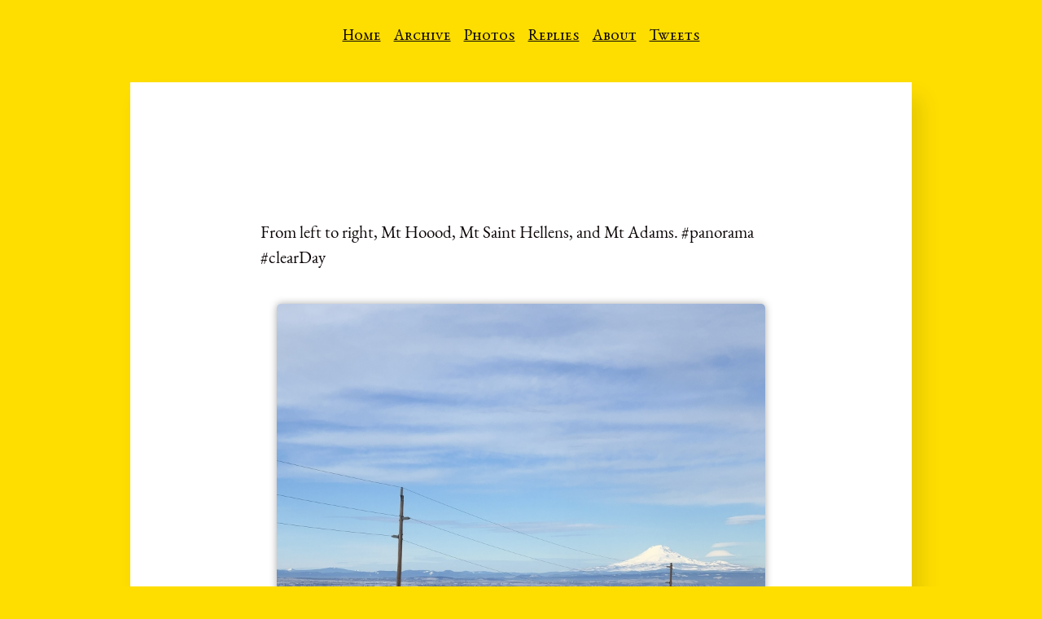

--- FILE ---
content_type: text/html; charset=utf-8
request_url: https://labrat.info/2023/02/01/from-left-to.html
body_size: 3907
content:
<!DOCTYPE html>
<html>
<head>
	<meta charset="utf-8">
	<meta name="viewport" content="width=device-width, initial-scale=1">
	<title> // Random stuff from a random mind</title>

	<meta name="viewport" content="width=device-width, initial-scale=1.0, maximum-scale=1">
<meta name="description" content="">
<meta name="keywords" content="">
<meta name="author" content="">

	


	<meta property="og:title" content="Random stuff from a random mind" />


<meta property="og:description" content="From left to right, Mt Hoood, Mt Saint Hellens, and Mt Adams. #panorama #clearDay" />
<meta property="og:type" content="website" />
<meta property="og:url" content="https://labrat.info/2023/02/01/from-left-to.html" />
<meta property="og:image" content="https://micro.blog/HPCFarmer/avatar.jpg" />


	
		<meta property="og:image" content="https://cdn.uploads.micro.blog/88928/2023/9cf73221bf.jpg" />
	







	
		<meta property="article:published_time" content="2023-02-01T20:51:47-07:00"/>
	

	
		<meta property="article:modified_time" content="2023-02-01T20:51:47-07:00"/>
	





	

	<meta property="article:section" content="2023" />

	


	<link rel="me" href="https://micro.blog/HPCFarmer" />
	
		<link rel="me" href="https://twitter.com/@hpcfarmer" />
	
	
		<link rel="me" href="https://github.com/beettlle" />
	
	
	<link rel="authorization_endpoint" href="https://micro.blog/indieauth/auth" />
	<link rel="token_endpoint" href="https://micro.blog/indieauth/token" />
	<link rel="micropub" href="https://micro.blog/micropub" />
	<link rel="microsub" href="https://micro.blog/microsub" />
	<link rel="webmention" href="https://micro.blog/webmention" />
	<link rel="subscribe" href="https://micro.blog/users/follow" />
	<link rel="shortcut icon" href="https://micro.blog/HPCFarmer/favicon.png" type="image/x-icon" />
	<link rel="stylesheet" href="https://labrat.info/css/style.css?0">
	<link rel="stylesheet" type="text/css" href="/custom.css?0" />
	
	
		<meta name="robots" content="noindex">
	
</head>
<body>
	<header id="header-inner" class="site-masthead inner">
	<div class="menu">
		<nav id="main-nav" class="site-navigation">
			<ul>
				<li><a class="main-nav-link" href="https://labrat.info/">Home</a></li>
				
					<li><a class="main-nav-link" href="/archive/">Archive</a></li>
				
					<li><a class="main-nav-link" href="/photos/">Photos</a></li>
				
					<li><a class="main-nav-link" href="/replies/">Replies</a></li>
				
					<li><a class="main-nav-link" href="/about/">About</a></li>
				
					<li><a class="main-nav-link" href="/tweets/">Tweets</a></li>
				
			</ul>
		</nav>
	</div>
</header>

	<article class="post h-entry" itemscope="" itemtype="http://schema.org/BlogPosting" id="main" aria-label="Content">
	
		<div class="post-content e-content">
			<p>From left to right, Mt Hoood, Mt Saint Hellens, and Mt Adams. #panorama #clearDay</p>
<img src="https://cdn.uploads.micro.blog/88928/2023/9cf73221bf.jpg" width="600" height="600" alt="">

		</div>
	
	<div class="email-reply">
		
	</div>
	<div class="conversation-link">
		
	</div>
	<div class="post-meta">
		<div class="article-post-date"><time class="dt-published" datetime='2023-02-01T20:51:47.000-07:00' itemprop="datePublished">Feb 1, 2023</time></div>
		<div id="permalink"><a class="permalink u-url" href="/2023/02/01/from-left-to.html">[Permalink]</a></div>
			
			
		</div>
</article>


	<footer id="footer">
	<div class="outer">
		<div id="footer-info" class="inner site-navigation">
			<aside class="site-credits">
				<small>
					<ul>
						<li><a class="main-nav-link" href="https://labrat.info/feed.xml">RSS</a></li>
						<li><a class="main-nav-link" href="https://labrat.info/feed.json">JSON</a></li>
						
						<li><a class="main-nav-link" rel="me" href="https://micro.blog/HPCFarmer">Micro.blog</a></li>
					</ul>
					© 2025 Cesar Delgado
					<br />
					Powered by <a href="https://gohugo.io" target="_blank">Hugo</a> and proudly hosted on <a href="https://micro.blog" target="_blank">Micro.blog</a>
				</small>
			</aside>
		</div>
	</div>
</footer>
	
	
</body>
</html>
